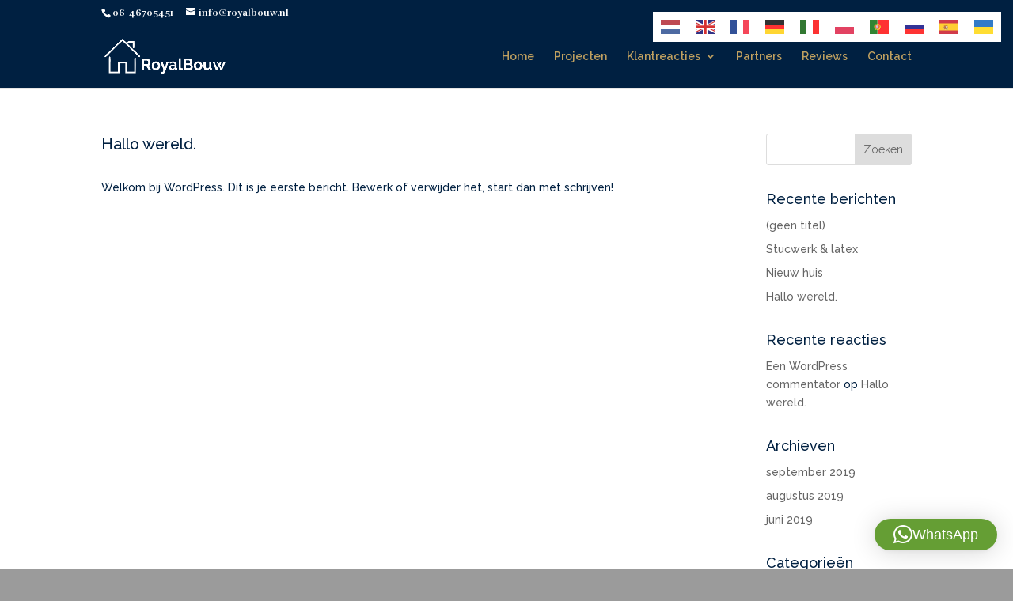

--- FILE ---
content_type: text/css
request_url: https://royalbouw.nl/wp-content/plugins/snapway-for-divi-main/styles/style.min.css?ver=1.0.0
body_size: 250
content:
input.emodslider-input{background:#f1f5f9;max-height:30px;border:0;border-radius:3px;padding:7px 10px;-webkit-box-sizing:border-box;box-sizing:border-box;-webkit-transition:background .2s ease;-o-transition:background .2s ease;transition:background .2s ease;color:#4c5866;font-family:Open Sans,Helvetica,Roboto,Arial,sans-serif;font-size:13px;font-weight:600;line-height:normal;display:block;width:100%}input.emodslider-input:focus{background:#e6ecf2}input.emodslider-input::-webkit-input-placeholder{color:#98a7b8}input.emodslider-input:-moz-placeholder,input.emodslider-input::-moz-placeholder{color:#98a7b8}input.emodslider-input:-ms-input-placeholder{color:#98a7b8}input.emodslider-input[readonly]{background:#fff!important;border:1px solid #eaedf0!important;cursor:not-allowed}

--- FILE ---
content_type: text/css
request_url: https://royalbouw.nl/wp-content/plugins/snapway-for-divi-main/functions/styles/main.css?ver=1.0.0
body_size: 957
content:
/*mar search input*/
input.elegantmap-search {
  background: #f1f5f9;
  max-height: 30px;
  border: 0;
  border-radius: 3px;
  padding: 7px 10px;
  box-sizing: border-box;
  transition: background 200ms ease;
  color: #4C5866;
  font-family: 'Open Sans', Helvetica, Roboto, Arial, sans-serif;
  font-size: 13px;
  font-weight: 600;
  line-height: normal;
  display: block;
  width: 100%;
}

input.elegantmap-search:focus {
  background: #e6ecf2;
}

input.elegantmap-search::-webkit-input-placeholder {
  color: #98a7b8;
}

input.elegantmap-search:-moz-placeholder {
  color: #98a7b8;
}

input.elegantmap-search::-moz-placeholder {
  color: #98a7b8;
}

input.elegantmap-search:-ms-input-placeholder {
  color: #98a7b8;
}

input.elegantmap-search[readonly] {
  background: #ffffff !important;
  border: 1px solid #eaedf0 !important;
  cursor: not-allowed;
}

h4.elegantmap-address-current {
  font-size: 12px;
  font-weight: 900;
}

.elegantmap-address-current-wrapper {
  background-color: whitesmoke;
  padding: 1em;
  margin: 1em 0;
}

h5.elegantmap-address-search-title {
  font-weight: 600;
  font-size: 14px;
  margin-top: 1em;
}

button.elegantmap-search-button {
  padding: 0.8em 1.2em;
  font-weight: 900;
  background-color: #5d5d5d;
  color: #fff;
  border: unset;
  border-radius: 3px;
  cursor: pointer;
  margin: 1em 0 0;
}

li.elegantmap-query-item {
  list-style: none;
}

li.elegantmap-query-item:nth-child(odd) {
  background-color: #f1f5f9;
}

input#elegantmap-search-address {
  margin-bottom: 1em;
}

li.elegantmap-query-item {
  list-style: none;
  padding: 0.2em 1em;
  cursor: pointer !important;
}

.elegantmap-minimap {
  margin: 1em 0 0;
  height: 250px;
}

button.elegantmap-remove-polygonmarker {
  background-color: red;
  color: #fff;
  border-style: unset;
  padding: 0.2em 0.5em;
  border-radius: 3px;
  font-size: 10px;
  font-weight: 900;
  cursor: pointer;
  max-width: 30%;
}

.elegantmap-polygonlabel {
  max-width: 68%;
  padding-right: 2%;
}

ul.elegantmap-polygon-markerlist li {
  border: 2px solid rgba(0,0,0,0.1);
  margin-bottom: 1em;
  padding: 1em;
  list-style: none;
}

.elegantmap-error {
  background-color: #ff8d00;
  color: #fff !important;
  padding: 1em;
  font-size: 16px;
  font-weight: 600;
  line-height: 1.4em;
}

.elegantmap-error div {
  margin-bottom: 1em;
}


/*flipbox*/
.divienhancer-flip-container {
  display: inline-block;
}

.divienhancer-original-flipbox {
  display: none;
}

.emods-flipbox-button:after {
content: attr(data-icon);
}

.emod_fontawesome_icon {
  font-family: 'FontAwesome' !important;
}




/*flipbox*/
.snapway-flipper {
  display: inline-block;
}


.snapway_flipBox .et_pb_button[data-icon]:not([data-icon=""]):after {
  content: "\35"
}


.snapway-flipbox-button-main-wrapper {
  padding: 1em 0;
}

.snapway-flipbox-warning h2 {
  border: 2px solid #9b9393;
  padding: 1em;
  line-height: 1.4em;
  text-align: center;
  border-radius: 3px;
  color: palevioletred;
}


/*BUILDER CSS*/

.snapway-children-original-content {
  display: none !important;
  height: 0 !important;
  width: 0 !important;
  opacity: 0 !important;
  visibility: hidden !important;
}